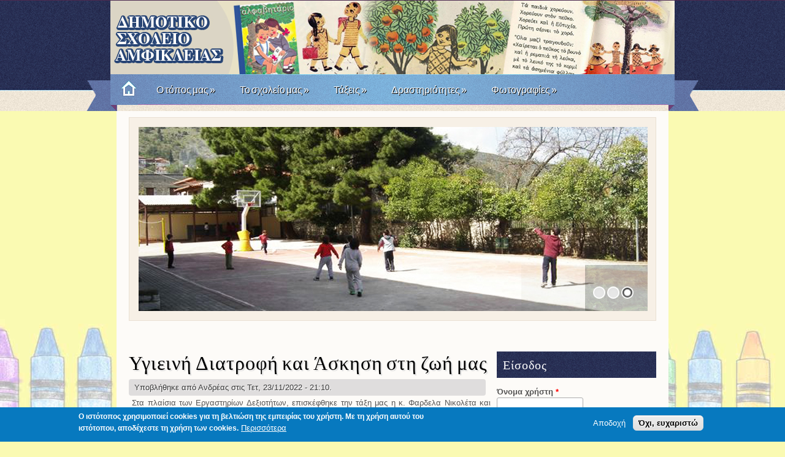

--- FILE ---
content_type: text/html; charset=utf-8
request_url: http://dimotikoamfikleias.gr/?page=16
body_size: 51917
content:
<!DOCTYPE html>
<html lang="el" dir="ltr">

<head>
  <meta charset="utf-8" />
<meta name="Generator" content="Drupal 7 (http://drupal.org)" />
<link rel="alternate" type="application/rss+xml" title="Δημοτικό Σχολείο Αμφίκλειας RSS" href="http://dimotikoamfikleias.gr/rss.xml" />
<link rel="shortcut icon" href="http://dimotikoamfikleias.gr/sites/all/themes/fresh/favicon.ico" type="image/vnd.microsoft.icon" />
  <title>Δημοτικό Σχολείο Αμφίκλειας</title>
  <link type="text/css" rel="stylesheet" href="http://dimotikoamfikleias.gr/sites/default/files/css/css_xE-rWrJf-fncB6ztZfd2huxqgxu4WO-qwma6Xer30m4.css" media="all" />
<link type="text/css" rel="stylesheet" href="http://dimotikoamfikleias.gr/sites/default/files/css/css_CueI6iIhjw1A3hMMafooESX1xK3VbUyz4fyChwRT_ns.css" media="all" />
<link type="text/css" rel="stylesheet" href="http://dimotikoamfikleias.gr/sites/default/files/css/css_1zirk6aUw-PFbscp7dxs91_2S4z4v-yfon0XSakm6L8.css" media="all" />
<link type="text/css" rel="stylesheet" href="http://dimotikoamfikleias.gr/sites/default/files/css/css_Awy0bB5F1eOWSG86QZEEE4ZRsqzhnxEjw6Sq5rfYTvM.css" media="all" />
  <script type="text/javascript" src="http://dimotikoamfikleias.gr/sites/default/files/js/js_YD9ro0PAqY25gGWrTki6TjRUG8TdokmmxjfqpNNfzVU.js"></script>
<script type="text/javascript" src="http://dimotikoamfikleias.gr/sites/default/files/js/js_RulCPHj8aUtatsXPqRSFtJIhBjBSAzFXZzADEVD4CHY.js"></script>
<script type="text/javascript" src="http://dimotikoamfikleias.gr/sites/default/files/js/js_hSKDFkkk7EOxeY5oRFX6r-xukDbQR1T3jGa1a9BMzXA.js"></script>
<script type="text/javascript" src="https://www.googletagmanager.com/gtag/js?id=UA-24251955-21"></script>
<script type="text/javascript">
<!--//--><![CDATA[//><!--
window.dataLayer = window.dataLayer || [];function gtag(){dataLayer.push(arguments)};gtag("js", new Date());gtag("set", "developer_id.dMDhkMT", true);gtag("config", "UA-24251955-21", {"groups":"default"});
//--><!]]>
</script>
<script type="text/javascript" src="http://dimotikoamfikleias.gr/sites/default/files/js/js_B6trsIOU5H5p-JX6EarGz1LyDX6fGfVAJNFW0Y6bzSg.js"></script>
<script type="text/javascript">
<!--//--><![CDATA[//><!--
jQuery.extend(Drupal.settings, {"basePath":"\/","pathPrefix":"","setHasJsCookie":0,"ajaxPageState":{"theme":"fresh","theme_token":"UreixqqKuMZRbgOwMbJ967-OOq2UELhMG9M3TH6-Uww","js":{"0":1,"sites\/all\/modules\/eu_cookie_compliance\/js\/eu_cookie_compliance.min.js":1,"misc\/jquery.js":1,"misc\/jquery-extend-3.4.0.js":1,"misc\/jquery-html-prefilter-3.5.0-backport.js":1,"misc\/jquery.once.js":1,"misc\/drupal.js":1,"sites\/all\/modules\/eu_cookie_compliance\/js\/jquery.cookie-1.4.1.min.js":1,"misc\/form-single-submit.js":1,"public:\/\/languages\/el__yvDZICxGowciT98nPhL_EtbP9dzmh9P1fZm2W7fTII.js":1,"sites\/all\/libraries\/colorbox\/jquery.colorbox-min.js":1,"sites\/all\/modules\/colorbox\/js\/colorbox.js":1,"sites\/all\/modules\/colorbox\/styles\/stockholmsyndrome\/colorbox_style.js":1,"sites\/all\/modules\/colorbox\/js\/colorbox_load.js":1,"sites\/all\/modules\/colorbox\/js\/colorbox_inline.js":1,"sites\/all\/modules\/dhtml_menu\/dhtml_menu.js":1,"sites\/all\/modules\/google_analytics\/googleanalytics.js":1,"https:\/\/www.googletagmanager.com\/gtag\/js?id=UA-24251955-21":1,"1":1,"sites\/all\/themes\/fresh\/js\/superfish.js":1,"sites\/all\/themes\/fresh\/js\/jquery.nivo.slider.pack.js":1,"sites\/all\/themes\/fresh\/js\/slider.js":1,"sites\/all\/themes\/fresh\/js\/sfmenu.js":1},"css":{"modules\/system\/system.base.css":1,"modules\/system\/system.menus.css":1,"modules\/system\/system.messages.css":1,"modules\/system\/system.theme.css":1,"modules\/aggregator\/aggregator.css":1,"modules\/book\/book.css":1,"modules\/comment\/comment.css":1,"modules\/field\/theme\/field.css":1,"modules\/node\/node.css":1,"modules\/poll\/poll.css":1,"modules\/search\/search.css":1,"modules\/user\/user.css":1,"sites\/all\/modules\/colorbox\/styles\/stockholmsyndrome\/colorbox_style.css":1,"sites\/all\/modules\/ctools\/css\/ctools.css":1,"sites\/all\/modules\/dhtml_menu\/dhtml_menu.css":1,"sites\/all\/modules\/eu_cookie_compliance\/css\/eu_cookie_compliance.css":1,"sites\/all\/modules\/addtoany\/addtoany.css":1,"public:\/\/ctools\/css\/8695a9d3e23511e74e4cde79b7ae1666.css":1,"sites\/all\/themes\/fresh\/style.css":1,"sites\/all\/themes\/fresh\/nivo-slider.css":1}},"colorbox":{"opacity":"0.85","current":"{current} of {total}","previous":"\u00ab Prev","next":"Next \u00bb","close":"\u039a\u03bb\u03b5\u03af\u03c3\u03b9\u03bc\u03bf","maxWidth":"98%","maxHeight":"98%","fixed":true,"mobiledetect":true,"mobiledevicewidth":"480px","file_public_path":"\/sites\/default\/files","specificPagesDefaultValue":"admin*\nimagebrowser*\nimg_assist*\nimce*\nnode\/add\/*\nnode\/*\/edit\nprint\/*\nprintpdf\/*\nsystem\/ajax\nsystem\/ajax\/*"},"dhtmlMenu":{"nav":"clone","animation":{"effects":{"height":"height","opacity":"opacity","width":0},"speed":"500"},"effects":{"siblings":"close-same-tree","children":"none","remember":"0"},"filter":{"type":"whitelist","list":{"menu-external-links":"menu-external-links","menu-side-menu":"menu-side-menu","book-toc-1":0,"book-toc-5":0,"main-menu":0,"management":0,"navigation":0,"shortcut-set-1":0,"user-menu":0}}},"eu_cookie_compliance":{"cookie_policy_version":"1.0.0","popup_enabled":1,"popup_agreed_enabled":0,"popup_hide_agreed":0,"popup_clicking_confirmation":false,"popup_scrolling_confirmation":false,"popup_html_info":"\u003Cdiv class=\u0022eu-cookie-compliance-banner eu-cookie-compliance-banner-info eu-cookie-compliance-banner--opt-in\u0022\u003E\n  \u003Cdiv class=\u0022popup-content info\u0022\u003E\n        \u003Cdiv id=\u0022popup-text\u0022\u003E\n      \u003Cp\u003E\u003Cstrong\u003E\u039f \u03b9\u03c3\u03c4\u03cc\u03c4\u03bf\u03c0\u03bf\u03c2 \u03c7\u03c1\u03b7\u03c3\u03b9\u03bc\u03bf\u03c0\u03bf\u03b9\u03b5\u03af cookies \u03b3\u03b9\u03b1 \u03c4\u03b7 \u03b2\u03b5\u03bb\u03c4\u03b9\u03ce\u03c3\u03b7 \u03c4\u03b7\u03c2 \u03b5\u03bc\u03c0\u03b5\u03b9\u03c1\u03af\u03b1\u03c2 \u03c4\u03bf\u03c5 \u03c7\u03c1\u03ae\u03c3\u03c4\u03b7. \u039c\u03b5 \u03c4\u03b7 \u03c7\u03c1\u03ae\u03c3\u03b7 \u03b1\u03c5\u03c4\u03bf\u03cd \u03c4\u03bf\u03c5 \u03b9\u03c3\u03c4\u03cc\u03c4\u03bf\u03c0\u03bf\u03c5, \u03b1\u03c0\u03bf\u03b4\u03ad\u03c7\u03b5\u03c3\u03c4\u03b5 \u03c4\u03b7 \u03c7\u03c1\u03ae\u03c3\u03b7 \u03c4\u03c9\u03bd cookies.\u003C\/strong\u003E\u003C\/p\u003E\n              \u003Cbutton type=\u0022button\u0022 class=\u0022find-more-button eu-cookie-compliance-more-button\u0022\u003E\u03a0\u03b5\u03c1\u03b9\u03c3\u03c3\u03cc\u03c4\u03b5\u03c1\u03b1\u003C\/button\u003E\n          \u003C\/div\u003E\n    \n    \u003Cdiv id=\u0022popup-buttons\u0022 class=\u0022\u0022\u003E\n            \u003Cbutton type=\u0022button\u0022 class=\u0022agree-button eu-cookie-compliance-secondary-button\u0022\u003E\u0391\u03c0\u03bf\u03b4\u03bf\u03c7\u03ae\u003C\/button\u003E\n              \u003Cbutton type=\u0022button\u0022 class=\u0022decline-button eu-cookie-compliance-default-button\u0022 \u003E\u038c\u03c7\u03b9, \u03b5\u03c5\u03c7\u03b1\u03c1\u03b9\u03c3\u03c4\u03ce\u003C\/button\u003E\n          \u003C\/div\u003E\n  \u003C\/div\u003E\n\u003C\/div\u003E","use_mobile_message":false,"mobile_popup_html_info":"\u003Cdiv class=\u0022eu-cookie-compliance-banner eu-cookie-compliance-banner-info eu-cookie-compliance-banner--opt-in\u0022\u003E\n  \u003Cdiv class=\u0022popup-content info\u0022\u003E\n        \u003Cdiv id=\u0022popup-text\u0022\u003E\n                    \u003Cbutton type=\u0022button\u0022 class=\u0022find-more-button eu-cookie-compliance-more-button\u0022\u003E\u03a0\u03b5\u03c1\u03b9\u03c3\u03c3\u03cc\u03c4\u03b5\u03c1\u03b1\u003C\/button\u003E\n          \u003C\/div\u003E\n    \n    \u003Cdiv id=\u0022popup-buttons\u0022 class=\u0022\u0022\u003E\n            \u003Cbutton type=\u0022button\u0022 class=\u0022agree-button eu-cookie-compliance-secondary-button\u0022\u003E\u0391\u03c0\u03bf\u03b4\u03bf\u03c7\u03ae\u003C\/button\u003E\n              \u003Cbutton type=\u0022button\u0022 class=\u0022decline-button eu-cookie-compliance-default-button\u0022 \u003E\u038c\u03c7\u03b9, \u03b5\u03c5\u03c7\u03b1\u03c1\u03b9\u03c3\u03c4\u03ce\u003C\/button\u003E\n          \u003C\/div\u003E\n  \u003C\/div\u003E\n\u003C\/div\u003E\n","mobile_breakpoint":"768","popup_html_agreed":"\u003Cdiv\u003E\n  \u003Cdiv class=\u0022popup-content agreed\u0022\u003E\n    \u003Cdiv id=\u0022popup-text\u0022\u003E\n      \u003Ch2\u003EThank you for accepting cookies\u003C\/h2\u003E\n\u003Cp\u003EYou can now hide this message or find out more about cookies.\u003C\/p\u003E\n    \u003C\/div\u003E\n    \u003Cdiv id=\u0022popup-buttons\u0022\u003E\n      \u003Cbutton type=\u0022button\u0022 class=\u0022hide-popup-button eu-cookie-compliance-hide-button\u0022\u003E\u0391\u03c0\u03cc\u03ba\u03c1\u03c5\u03c8\u03b7\u003C\/button\u003E\n              \u003Cbutton type=\u0022button\u0022 class=\u0022find-more-button eu-cookie-compliance-more-button-thank-you\u0022 \u003E\u03a0\u03b5\u03c1\u03b9\u03c3\u03c3\u03cc\u03c4\u03b5\u03c1\u03b5\u03c2 \u03c0\u03bb\u03b7\u03c1\u03bf\u03c6\u03bf\u03c1\u03af\u03b5\u03c2\u003C\/button\u003E\n          \u003C\/div\u003E\n  \u003C\/div\u003E\n\u003C\/div\u003E","popup_use_bare_css":false,"popup_height":"auto","popup_width":"100%","popup_delay":1000,"popup_link":"\/content\/politiki-prostasias-prosopikon-dedomenon","popup_link_new_window":1,"popup_position":null,"fixed_top_position":1,"popup_language":"el","store_consent":false,"better_support_for_screen_readers":0,"reload_page":0,"domain":"","domain_all_sites":null,"popup_eu_only_js":0,"cookie_lifetime":"100","cookie_session":false,"disagree_do_not_show_popup":0,"method":"opt_in","allowed_cookies":"","withdraw_markup":"\u003Cbutton type=\u0022button\u0022 class=\u0022eu-cookie-withdraw-tab\u0022\u003EPrivacy settings\u003C\/button\u003E\n\u003Cdiv class=\u0022eu-cookie-withdraw-banner\u0022\u003E\n  \u003Cdiv class=\u0022popup-content info\u0022\u003E\n    \u003Cdiv id=\u0022popup-text\u0022\u003E\n      \u003Ch2\u003EWe use cookies on this site to enhance your user experience\u003C\/h2\u003E\n\u003Cp\u003EYou have given your consent for us to set cookies.\u003C\/p\u003E\n    \u003C\/div\u003E\n    \u003Cdiv id=\u0022popup-buttons\u0022\u003E\n      \u003Cbutton type=\u0022button\u0022 class=\u0022eu-cookie-withdraw-button\u0022\u003EWithdraw consent\u003C\/button\u003E\n    \u003C\/div\u003E\n  \u003C\/div\u003E\n\u003C\/div\u003E\n","withdraw_enabled":false,"withdraw_button_on_info_popup":false,"cookie_categories":[],"cookie_categories_details":[],"enable_save_preferences_button":true,"cookie_name":"","cookie_value_disagreed":"0","cookie_value_agreed_show_thank_you":"1","cookie_value_agreed":"2","containing_element":"body","automatic_cookies_removal":true,"close_button_action":"close_banner"},"googleanalytics":{"account":["UA-24251955-21"],"trackOutbound":1,"trackMailto":1,"trackDownload":1,"trackDownloadExtensions":"7z|aac|arc|arj|asf|asx|avi|bin|csv|doc(x|m)?|dot(x|m)?|exe|flv|gif|gz|gzip|hqx|jar|jpe?g|js|mp(2|3|4|e?g)|mov(ie)?|msi|msp|pdf|phps|png|ppt(x|m)?|pot(x|m)?|pps(x|m)?|ppam|sld(x|m)?|thmx|qtm?|ra(m|r)?|sea|sit|tar|tgz|torrent|txt|wav|wma|wmv|wpd|xls(x|m|b)?|xlt(x|m)|xlam|xml|z|zip","trackColorbox":1},"urlIsAjaxTrusted":{"\/node?destination=node%3Fpage%3D16":true,"\/?page=16":true}});
//--><!]]>
</script>
  <!--[if lt IE 9]>
    <script src="http://html5shiv.googlecode.com/svn/trunk/html5.js"></script>
  <![endif]-->
</head>

<body class="html front not-logged-in one-sidebar sidebar-first page-node" >
    <div id="topbar">
<div class="feedlist">
  <ul>
    <li><a href="//rss.xml">RSS</a></li>
    <li><a href="http://www.facebook.com/saran.quardz" target="_blank" rel="me">Facebook</a></li> 
    <li><a href="http://www.twitter.com/saranquardz" target="_blank" rel="me">Twitter</a></li>
  </ul>
</div>
</div>
<div id="masthead">
  <div id="top">
    <div class="head">      
          <h1 class="sitename"><a href="/" title="Αρχική"></a></h1>
  <div class="clear"></div>	
    </div>
  </div>
	
  <div id="botmenu">
    <a title="Home" href="/" class="homemenu"> </a>
    <div id="submenu">
    <ul class="menu"><li class="first expanded"><a href="/content/o-topos-mas">Ο  τόπος μας</a><ul class="menu"><li class="first leaf"><a href="/content/amfikleia">Αμφίκλεια</a></li>
<li class="last leaf"><a href="/content/axiotheata">Αξιοθέατα</a></li>
</ul></li>
<li class="expanded"><a href="/content/sholeio-mas">Το σχολείο μας</a><ul class="menu"><li class="first leaf"><a href="/content/dieythynsi">Διεύθυνση</a></li>
<li class="leaf"><a href="/content/ekpaideytikoi">Εκπαιδευτικοί</a></li>
<li class="leaf"><a href="/content/egkatastaseis" title="">Εγκαταστάσεις</a></li>
<li class="leaf"><a href="/content/syllogos-goneon" title="">Πρόγραμμα</a></li>
<li class="last leaf"><a href="/content/syllogos-goneon" title="">Σύλλογος Γονέων</a></li>
</ul></li>
<li class="expanded"><a href="/" title="" class="active">Τάξεις</a><ul class="menu"><li class="first leaf"><a href="/taxeis/taxi" title="">Α&#039;</a></li>
<li class="leaf"><a href="/taxeis/b-taxi" title="">Β&#039;</a></li>
<li class="leaf"><a href="/taxeis/g-taxi" title="">Γ&#039;</a></li>
<li class="leaf"><a href="/taxeis/d" title="">Δ΄</a></li>
<li class="leaf"><a href="/taxeis/e-taxi" title="">Ε&#039;</a></li>
<li class="leaf"><a href="/taxeis/st-taxi" title="">ΣΤ&#039;</a></li>
<li class="leaf"><a href="/drastiriotites/tmima-entaxis" title="">Τμήμα Ένταξης</a></li>
<li class="leaf"><a href="/drastiriotites/oloimero" title="">Ολοήμερο</a></li>
<li class="last leaf"><a href="/taxeis/vivliothiki" title="">Βιβλιοθήκη</a></li>
</ul></li>
<li class="expanded"><a href="/content/dieythynsi" title="">Δραστηριότητες</a><ul class="menu"><li class="first leaf"><a href="/drastiriotites/eyelikti-zoni" title="">Ευέλικτη Ζώνη</a></li>
<li class="leaf"><a href="/drastiriotites/peribantologika" title="">Περιβαλλοντικά</a></li>
<li class="leaf"><a href="/drastiriotites/diafora" title="">Εκδρομές-Διάφορα</a></li>
<li class="last leaf"><a href="/fotografies/ekdiloseis" title="">Δράσεις σχολείου</a></li>
</ul></li>
<li class="expanded"><a href="/" title="" class="active">Φωτογραφίες</a><ul class="menu"><li class="first leaf"><a href="/content/sholeio-mas-me-heimoniatiko-fonto">Το Σχολείο μας</a></li>
<li class="leaf"><a href="/fotografies/ekdromes" title="">Εκδρομές</a></li>
<li class="last leaf"><a href="/fotografies/istoriko-arheio" title="">Ιστορικό αρχείο</a></li>
</ul></li>
<li class="last leaf"><a href="/content/pos-thymomaste-tin-epanastasi-toy-21-mia-sholiki-drasi-topikis-istorias">Πώς θυμόμαστε την Επανάσταση του &#039;21;  Μια σχολική δράση τοπικής ιστορίας</a></li>
</ul>    </div>
  </div>
</div>

<div id="wrapper">
 <div id="casing">
	
          <div id="nivo-cover">
      <div id="nivo-box">
      <div id="slider" class="nivoSlider">
      <a href="/content/sholeio-mas"><img class="slideimg" src="/sites/all/themes/fresh/images/slide-image-1.jpg"/></a>
      <a href="/content/amfikleia"><img class="slideimg" src="/sites/all/themes/fresh/images/slide-image-2.jpg"/></a>
      <a href="/content/axiotheata"><img class="slideimg" src="/sites/all/themes/fresh/images/slide-image-3.jpg"/></a>
      </div>
      </div><!-- nivo-box -->
    </div> <!-- nivo-cover -->	

    
  
  <div id="content">
  <div class="breadcrumb"></div>  <section id="main" role="main" class="post">
        <a id="main-content"></a>
                            <div class="region region-content">
  <div id="block-system-main" class="block block-system">

      
  <div class="content">
      <article id="node-1638" class="node node-takseis node-promoted node-teaser clearfix" about="/content/ygieini-diatrofi-kai-askisi-sti-zoi-mas" typeof="sioc:Item foaf:Document">
          <header>
	                  <h2 class="title" ><a href="/content/ygieini-diatrofi-kai-askisi-sti-zoi-mas">Υγιεινή Διατροφή και Άσκηση στη ζωή μας</a></h2>
            <span property="dc:title" content="Υγιεινή Διατροφή και Άσκηση στη ζωή μας" class="rdf-meta element-hidden"></span><span property="sioc:num_replies" content="0" datatype="xsd:integer" class="rdf-meta element-hidden"></span>  
              <span class="submitted"><span property="dc:date dc:created" content="2022-11-23T21:10:00+02:00" datatype="xsd:dateTime" rel="sioc:has_creator">Υποβλήθηκε από <span class="username" xml:lang="" about="/users/eugenia" typeof="sioc:UserAccount" property="foaf:name" datatype="">Ανδρέας</span> στις Τετ, 23/11/2022 - 21:10.</span></span>
      
          </header>
  
  <div class="content">
    <div class="field field-name-body field-type-text-with-summary field-label-hidden"><div class="field-items"><div class="field-item even" property="content:encoded"><p style="text-align: justify;"> <span style="font-family: Verdana, Arial, Helvetica, sans-serif; font-size: 1em; white-space: pre-wrap;">Στα πλαίσια των Εργαστηρίων Δεξιοτήτων, επισκέφθηκε την τάξη μας η κ. Φαρδελα Νικολέτα και μας μίλησε για τη σημασία της υγιεινής διατροφής και της άσκησης στη ζωή μας.</span></p><p style="text-align: justify;"><span style="font-family: Verdana, Arial, Helvetica, sans-serif; font-size: 1em; white-space: pre-wrap;">Την ευχαριστούμε για την άμεση ανταπόκριση στο κάλεσμά μας!</span></p></div></div></div>  </div>

      <footer>
            <ul class="links inline"><li class="node-readmore first last"><a href="/content/ygieini-diatrofi-kai-askisi-sti-zoi-mas" rel="tag" title="Υγιεινή Διατροφή και Άσκηση στη ζωή μας">Διαβάστε περισσότερα<span class="element-invisible"> για Υγιεινή Διατροφή και Άσκηση στη ζωή μας</span></a></li>
</ul>    </footer>
  
    </article> <!-- /.node -->
  <article id="node-1637" class="node node-drastiriotites node-promoted node-teaser clearfix" about="/content/zoa-stin-prostateyomeni-periohi-toy-parnassoy" typeof="sioc:Item foaf:Document">
          <header>
	                  <h2 class="title" ><a href="/content/zoa-stin-prostateyomeni-periohi-toy-parnassoy">Ζώα στην προστατευόμενη περιοχή του  Παρνασσού</a></h2>
            <span property="dc:title" content="Ζώα στην προστατευόμενη περιοχή του  Παρνασσού" class="rdf-meta element-hidden"></span><span property="sioc:num_replies" content="0" datatype="xsd:integer" class="rdf-meta element-hidden"></span>  
              <span class="submitted"><span property="dc:date dc:created" content="2022-11-23T20:20:00+02:00" datatype="xsd:dateTime" rel="sioc:has_creator">Υποβλήθηκε από <span class="username" xml:lang="" about="/users/eugenia" typeof="sioc:UserAccount" property="foaf:name" datatype="">Ανδρέας</span> στις Τετ, 23/11/2022 - 20:20.</span></span>
      
          </header>
  
  <div class="content">
    <div class="field field-name-body field-type-text-with-summary field-label-hidden"><div class="field-items"><div class="field-item even" property="content:encoded"><p style="text-align: justify;">Οι μαθητές των Α΄και Γ΄ Τάξεων ενημερώθηκαν από εργαζόμενους  στην <span>Μονάδα Διαχείρισης Εθνικών Πάρκων Παρνασσού, Οίτης και Προστατευόμενων Περιοχών Ανατολικής Στερεάς Ελλάδας για τα ζώα που ζουν στην προστατευόμενη περιοχή του Παρνασσού.</span></p><p style="text-align: justify;"><span><img src="https://mail.dimotikoamfikleias.gr/sites/default/files/screenshot_7_3.png" width="580" height="348" /></span></p><p><span><img src="https://mail.dimotikoamfikleias.gr/sites/default/files/screenshot_8_3.png" width="580" height="390" /></span></p></div></div></div>  </div>

      <footer>
            <ul class="links inline"><li class="node-readmore first last"><a href="/content/zoa-stin-prostateyomeni-periohi-toy-parnassoy" rel="tag" title="Ζώα στην προστατευόμενη περιοχή του  Παρνασσού">Διαβάστε περισσότερα<span class="element-invisible"> για Ζώα στην προστατευόμενη περιοχή του  Παρνασσού</span></a></li>
</ul>    </footer>
  
    </article> <!-- /.node -->
  <article id="node-1636" class="node node-takseis node-promoted node-teaser clearfix" about="/content/episkepsi-se-artopoieio" typeof="sioc:Item foaf:Document">
          <header>
	                  <h2 class="title" ><a href="/content/episkepsi-se-artopoieio">Επίσκεψη σε Αρτοποιείο</a></h2>
            <span property="dc:title" content="Επίσκεψη σε Αρτοποιείο" class="rdf-meta element-hidden"></span><span property="sioc:num_replies" content="0" datatype="xsd:integer" class="rdf-meta element-hidden"></span>  
              <span class="submitted"><span property="dc:date dc:created" content="2022-11-23T20:00:00+02:00" datatype="xsd:dateTime" rel="sioc:has_creator">Υποβλήθηκε από <span class="username" xml:lang="" about="/users/eugenia" typeof="sioc:UserAccount" property="foaf:name" datatype="">Ανδρέας</span> στις Τετ, 23/11/2022 - 20:00.</span></span>
      
          </header>
  
  <div class="content">
    <div class="field field-name-body field-type-text-with-summary field-label-hidden"><div class="field-items"><div class="field-item even" property="content:encoded"><p style="text-align: justify;"><span style="font-family: Verdana, Arial, Helvetica, sans-serif; font-size: 1em; white-space: pre-wrap;">Στα πλαίσια των Εργαστηρίων Δεξιοτήτων, πραγματοποιήσαμε επίσκεψη στο Αρτοποιείο του κ. Σκορδά, για να μάθουμε από πού προέρχεται το ψωμί και πώς παρασκευάζεται.</span></p></div></div></div>  </div>

      <footer>
            <ul class="links inline"><li class="node-readmore first last"><a href="/content/episkepsi-se-artopoieio" rel="tag" title="Επίσκεψη σε Αρτοποιείο">Διαβάστε περισσότερα<span class="element-invisible"> για Επίσκεψη σε Αρτοποιείο</span></a></li>
</ul>    </footer>
  
    </article> <!-- /.node -->
  <article id="node-1635" class="node node-drastiriotites node-promoted node-teaser clearfix" about="/content/taxidi-stis-geyseis-toy-psomioy" typeof="sioc:Item foaf:Document">
          <header>
	                  <h2 class="title" ><a href="/content/taxidi-stis-geyseis-toy-psomioy">Ταξίδι στις γεύσεις του Ψωμιού</a></h2>
            <span property="dc:title" content="Ταξίδι στις γεύσεις του Ψωμιού" class="rdf-meta element-hidden"></span><span property="sioc:num_replies" content="0" datatype="xsd:integer" class="rdf-meta element-hidden"></span>  
              <span class="submitted"><span property="dc:date dc:created" content="2022-11-18T21:37:00+02:00" datatype="xsd:dateTime" rel="sioc:has_creator">Υποβλήθηκε από <span class="username" xml:lang="" about="/users/eugenia" typeof="sioc:UserAccount" property="foaf:name" datatype="">Ανδρέας</span> στις Παρ, 18/11/2022 - 21:37.</span></span>
      
          </header>
  
  <div class="content">
    <div class="field field-name-body field-type-text-with-summary field-label-hidden"><div class="field-items"><div class="field-item even" property="content:encoded"><p><span style="font-size: medium;">Ταξίδι στις γεύσεις του ψωμιού με την Εθνική Ομάδα Αρτοποιίας στις 20 &amp; 21 Νοεμβρίου στην Αμφίκλεια, μια ενδιαφέρουσα δράση και για τους μαθητές μας.</span></p><p><span> <img src="http://dimotikoamfikleias.gr/sites/default/files/psomi_1.png" width="580" height="836" /></span></p><p><span><img src="http://dimotikoamfikleias.gr/sites/default/files/psomi_2.png" width="580" height="315" /></span></p></div></div></div>  </div>

      <footer>
            <ul class="links inline"><li class="node-readmore first last"><a href="/content/taxidi-stis-geyseis-toy-psomioy" rel="tag" title="Ταξίδι στις γεύσεις του Ψωμιού">Διαβάστε περισσότερα<span class="element-invisible"> για Ταξίδι στις γεύσεις του Ψωμιού</span></a></li>
</ul>    </footer>
  
    </article> <!-- /.node -->
  <article id="node-1634" class="node node-drastiriotites node-promoted node-teaser clearfix" about="/content/proseggizontas-ton-topo-mas" typeof="sioc:Item foaf:Document">
          <header>
	                  <h2 class="title" ><a href="/content/proseggizontas-ton-topo-mas">Προσεγγίζοντας τον τόπο μας</a></h2>
            <span property="dc:title" content="Προσεγγίζοντας τον τόπο μας" class="rdf-meta element-hidden"></span><span property="sioc:num_replies" content="0" datatype="xsd:integer" class="rdf-meta element-hidden"></span>  
              <span class="submitted"><span property="dc:date dc:created" content="2022-11-08T19:11:00+02:00" datatype="xsd:dateTime" rel="sioc:has_creator">Υποβλήθηκε από <span class="username" xml:lang="" about="/users/eugenia" typeof="sioc:UserAccount" property="foaf:name" datatype="">Ανδρέας</span> στις Τρί, 08/11/2022 - 19:11.</span></span>
      
          </header>
  
  <div class="content">
    <div class="field field-name-body field-type-text-with-summary field-label-hidden"><div class="field-items"><div class="field-item even" property="content:encoded"><p style="text-align: justify;">Τη Δευτέρα 31 Οκτωβρίου , οι μαθητές της Ε` και της ΣΤ` τάξης , μαζί με τις  δασκάλες τους και τη Διευθύντρια του σχολείου , «ταξιδέψαν» με την αφηγηματική  γλυκύτητα και εκλαϊκευμένη προσέγγιση του κ. Άγγελου Ζηκάκου, στην πανάρχαια τέχνη της ζωγραφικής απεικόνισης και τη διαχρονική της εξέλιξη. Ακούσανε με ενδιαφέρον την ιστορία της ζωγραφικής από την εποχή των σπηλαίων του πρωτανθρώπου, μέχρι τα νεώτερα χρόνια και τις μέρες μας .</p></div></div></div>  </div>

      <footer>
            <ul class="links inline"><li class="node-readmore first last"><a href="/content/proseggizontas-ton-topo-mas" rel="tag" title="Προσεγγίζοντας τον τόπο μας">Διαβάστε περισσότερα<span class="element-invisible"> για Προσεγγίζοντας τον τόπο μας</span></a></li>
</ul>    </footer>
  
    </article> <!-- /.node -->
  <article id="node-1633" class="node node-takseis node-promoted node-teaser clearfix" about="/content/istoria-anagennisi" typeof="sioc:Item foaf:Document">
          <header>
	                  <h2 class="title" ><a href="/content/istoria-anagennisi">Ιστορία-Αναγέννηση</a></h2>
            <span property="dc:title" content="Ιστορία-Αναγέννηση" class="rdf-meta element-hidden"></span><span property="sioc:num_replies" content="0" datatype="xsd:integer" class="rdf-meta element-hidden"></span>  
              <span class="submitted"><span property="dc:date dc:created" content="2022-11-06T10:46:00+02:00" datatype="xsd:dateTime" rel="sioc:has_creator">Υποβλήθηκε από <span class="username" xml:lang="" about="/users/eugenia" typeof="sioc:UserAccount" property="foaf:name" datatype="">Ανδρέας</span> στις Κυρ, 06/11/2022 - 10:46.</span></span>
      
          </header>
  
  <div class="content">
    <div class="field field-name-body field-type-text-with-summary field-label-hidden"><div class="field-items"><div class="field-item even" property="content:encoded"><p> Στα πλαίσια του μαθήματος της Ιστορίας της Στ΄Τάξης, οι μαθητές και οι μαθήτριες ζωγράφισαν τη Μόνα Λίζα του Ντα Βίντσι από την περίοδο της Αναγέννησης.</p><p><img src="https://dimotikoamfikleias.gr/sites/default/files/screenshot_11_1.png" width="580" height="418" /></p><p><img src="https://dimotikoamfikleias.gr/sites/default/files/screenshot_16.png" width="580" height="398" /></p><p><img src="https://dimotikoamfikleias.gr/sites/default/files/screenshot_10_1.png" width="580" height="439" /></p></div></div></div>  </div>

      <footer>
            <ul class="links inline"><li class="node-readmore first last"><a href="/content/istoria-anagennisi" rel="tag" title="Ιστορία-Αναγέννηση">Διαβάστε περισσότερα<span class="element-invisible"> για Ιστορία-Αναγέννηση</span></a></li>
</ul>    </footer>
  
    </article> <!-- /.node -->
  <article id="node-1632" class="node node-photo-gallery node-promoted node-teaser clearfix" about="/content/distomo-noemvris-2022" typeof="sioc:Item foaf:Document">
          <header>
	                  <h2 class="title" ><a href="/content/distomo-noemvris-2022">Δίστομο -  Νοέμβρης 2022</a></h2>
            <span property="dc:title" content="Δίστομο -  Νοέμβρης 2022" class="rdf-meta element-hidden"></span><span property="sioc:num_replies" content="0" datatype="xsd:integer" class="rdf-meta element-hidden"></span>  
      
          </header>
  
  <div class="content">
    <div class="field field-name-field-album field-type-taxonomy-term-reference field-label-inline clearfix"><div class="field-label">Κατηγορία:&nbsp;</div><div class="field-items"><div class="field-item even"><a href="/fotografies/ekdromes" typeof="skos:Concept" property="rdfs:label skos:prefLabel" datatype="">Εκπαιδευτικές επισκέψεις</a></div></div></div><div class="field field-name-body field-type-text-with-summary field-label-hidden"><div class="field-items"><div class="field-item even" property="content:encoded"><p> Εκπαιδευτική επίσκεχη των Ε΄και Στ΄Τάξεων στον Καρακόλιθο και στο Μουσείο Θυμάτων Ναζισμού στο Δίστομο.</p><p> </p></div></div></div>  </div>

      <footer>
            <ul class="links inline"><li class="node-readmore first last"><a href="/content/distomo-noemvris-2022" rel="tag" title="Δίστομο -  Νοέμβρης 2022">Διαβάστε περισσότερα<span class="element-invisible"> για Δίστομο -  Νοέμβρης 2022</span></a></li>
</ul>    </footer>
  
    </article> <!-- /.node -->
  <article id="node-1631" class="node node-takseis node-promoted node-teaser clearfix" about="/content/tpe" typeof="sioc:Item foaf:Document">
          <header>
	                  <h2 class="title" ><a href="/content/tpe">Τ.Π.Ε</a></h2>
            <span property="dc:title" content="Τ.Π.Ε" class="rdf-meta element-hidden"></span><span property="sioc:num_replies" content="0" datatype="xsd:integer" class="rdf-meta element-hidden"></span>  
              <span class="submitted"><span property="dc:date dc:created" content="2022-11-06T10:06:00+02:00" datatype="xsd:dateTime" rel="sioc:has_creator">Υποβλήθηκε από <span class="username" xml:lang="" about="/users/eugenia" typeof="sioc:UserAccount" property="foaf:name" datatype="">Ανδρέας</span> στις Κυρ, 06/11/2022 - 10:06.</span></span>
      
          </header>
  
  <div class="content">
    <div class="field field-name-body field-type-text-with-summary field-label-hidden"><div class="field-items"><div class="field-item even" property="content:encoded"><p> <img src="https://dimotikoamfikleias.gr/sites/default/files/abatar.png" width="580" /></p><p><img src="https://dimotikoamfikleias.gr/sites/default/files/abatar_1.png" width="580" height="445" /></p></div></div></div>  </div>

      <footer>
            <ul class="links inline"><li class="node-readmore first last"><a href="/content/tpe" rel="tag" title="Τ.Π.Ε">Διαβάστε περισσότερα<span class="element-invisible"> για Τ.Π.Ε</span></a></li>
</ul>    </footer>
  
    </article> <!-- /.node -->
<h2 class="element-invisible">Σελίδες</h2><div class="item-list"><ul class="pager"><li class="pager-first first"><a title="Πρώτη σελίδα" href="/node">« πρώτη</a></li>
<li class="pager-previous"><a title="Προηγούμενη σελίδα" href="/node?page=15">‹ προηγούμενη</a></li>
<li class="pager-ellipsis">…</li>
<li class="pager-item"><a title="πήγαινε στη σελίδα 13" href="/node?page=12">13</a></li>
<li class="pager-item"><a title="πήγαινε στη σελίδα 14" href="/node?page=13">14</a></li>
<li class="pager-item"><a title="πήγαινε στη σελίδα 15" href="/node?page=14">15</a></li>
<li class="pager-item"><a title="πήγαινε στη σελίδα 16" href="/node?page=15">16</a></li>
<li class="pager-current">17</li>
<li class="pager-item"><a title="πήγαινε στη σελίδα 18" href="/node?page=17">18</a></li>
<li class="pager-item"><a title="πήγαινε στη σελίδα 19" href="/node?page=18">19</a></li>
<li class="pager-item"><a title="πήγαινε στη σελίδα 20" href="/node?page=19">20</a></li>
<li class="pager-item"><a title="πήγαινε στη σελίδα 21" href="/node?page=20">21</a></li>
<li class="pager-ellipsis">…</li>
<li class="pager-next"><a title="Επόμενη σελίδα" href="/node?page=17">επόμενη ›</a></li>
<li class="pager-last last"><a title="Τελευταία σελίδα" href="/node?page=106">τελευταία »</a></li>
</ul></div>  </div>
  
</div> <!-- /.block -->
</div>
 <!-- /.region -->
  </section> <!-- /#main -->
  </div>
      <aside id="sidebar-first" role="complementary" class="sidebar clearfix">
      <div class="region region-sidebar-first">
  <div id="block-user-login" class="block block-user">

        <h2 >Είσοδος</h2>
    
  <div class="content">
    <form action="/node?destination=node%3Fpage%3D16" method="post" id="user-login-form" accept-charset="UTF-8"><div><div class="form-item form-type-textfield form-item-name">
  <label for="edit-name">Όνομα χρήστη <span class="form-required" title="Το πεδίο είναι απαραίτητο.">*</span></label>
 <input type="text" id="edit-name" name="name" value="" size="15" maxlength="60" class="form-text required" />
</div>
<div class="form-item form-type-password form-item-pass">
  <label for="edit-pass">Συνθηματικό <span class="form-required" title="Το πεδίο είναι απαραίτητο.">*</span></label>
 <input type="password" id="edit-pass" name="pass" size="15" maxlength="128" class="form-text required" />
</div>
<div class="item-list"><ul><li class="first last"><a href="/user/password" title="Ανάκτηση νέου συνθηματικού εισόδου μέσω e-mail.">Ανάκτηση νέου συνθηματικού εισόδου</a></li>
</ul></div><input type="hidden" name="form_build_id" value="form-kPTh2HSofW13CPnphqTCWi3iZpbyGKyL2wUPsHwkS78" />
<input type="hidden" name="form_id" value="user_login_block" />
<div class="form-actions form-wrapper" id="edit-actions"><input type="submit" id="edit-submit" name="op" value="Είσοδος" class="form-submit" /></div></div></form>  </div>
  
</div> <!-- /.block -->
<div id="block-search-form" class="block block-search">

      
  <div class="content">
    <form action="/?page=16" method="post" id="search-block-form" accept-charset="UTF-8"><div><div class="container-inline">
      <h2 class="element-invisible">Φόρμα αναζήτησης</h2>
    <div class="form-item form-type-textfield form-item-search-block-form">
  <label class="element-invisible" for="edit-search-block-form--2">Αναζήτηση </label>
 <input title="Πληκτρολογήστε τους όρους που θέλετε να αναζητήσετε." type="text" id="edit-search-block-form--2" name="search_block_form" value="" size="15" maxlength="128" class="form-text" />
</div>
<div class="form-actions form-wrapper" id="edit-actions--2"><input type="submit" id="edit-submit--2" name="op" value="Αναζήτηση" class="form-submit" /></div><input type="hidden" name="form_build_id" value="form-S40N9jCSHnbpacxdG-oVSj0yWrVAxq3ekwSolNRxP40" />
<input type="hidden" name="form_id" value="search_block_form" />
</div>
</div></form>  </div>
  
</div> <!-- /.block -->
<div id="block-menu-menu-side-menu" class="block block-menu">

        <h2 >Χρήσιμα</h2>
    
  <div class="content">
    <ul class="menu"><li class="first collapsed dhtml-menu start-collapsed" id="dhtml_menu-4008"><a href="http://www.dimotikoamfikleias.gr" title="">Έγγραφα</a><ul class="menu"><li class="first collapsed dhtml-menu start-collapsed" id="dhtml_menu-465"><a href="/node-tags/eggrafa" title="">Προς Γονείς</a></li>
<li class="last leaf dhtml-menu" id="dhtml_menu-491"><a href="/eggrafa/gia-ekpaideytikoys" title="">Προς Εκπαιδευτικούς</a></li>
</ul></li>
<li class="leaf dhtml-menu" id="dhtml_menu-466"><a href="/eggrafa/logismiko" title="">Λογισμικό</a></li>
<li class="leaf dhtml-menu" id="dhtml_menu-467"><a href="/content/syndesmoi" title="">Σύνδεσμοι</a></li>
<li class="leaf dhtml-menu" id="dhtml_menu-436"><a href="/contact" title="">Επικοινωνία</a></li>
<li class="last leaf dhtml-menu" id="dhtml_menu-1971"><a href="/content/arthra-mathiton" title="">Άρθρα-Δημιουργίες μαθητών</a></li>
</ul>  </div>
  
</div> <!-- /.block -->
<div id="block-block-26" class="block block-block">

        <h2 >Διαδραστικά Σχολικά Βιβλία</h2>
    
  <div class="content">
    <p><a href="http://ebooks.edu.gr/ebooks/v2/allmaterial.jsp"><img src="https://dimotikoamfikleias.gr/sites/default/files/images_24.jpg" width="250" height="115" /></a></p>  </div>
  
</div> <!-- /.block -->
<div id="block-block-14" class="block block-block">

        <h2 >Σχολικός οδηγός για γονείς</h2>
    
  <div class="content">
    <p><a href="https://www.aftodioikisi.gr/wp-content/uploads/2019/02/%CE%A3%CF%87%CE%BF%CE%BB%CE%B9%CE%BA%CF%8C-%CE%9F%CE%B4%CE%B7%CE%B3%CF%8C.pdf" target="_blank">Πατήστε στο σύνδεσμο</a></p><p><a href="https://www.aftodioikisi.gr/wp-content/uploads/2019/02/%CE%A3%CF%87%CE%BF%CE%BB%CE%B9%CE%BA%CF%8C-%CE%9F%CE%B4%CE%B7%CE%B3%CF%8C.pdf" target="_blank"><img src="https://dimotikoamfikleias.gr/sites/default/files/sxolikos-odigos_1.jpg" width="250" height="156" /></a></p>  </div>
  
</div> <!-- /.block -->
<div id="block-block-23" class="block block-block">

        <h2 >Ηλεκτρονική σχολική τάξη (e-class)- Είσοδος</h2>
    
  <div class="content">
    <p><a href="https://eclass.sch.gr/">https://eclass.sch.gr/</a></p>  </div>
  
</div> <!-- /.block -->
<div id="block-block-22" class="block block-block">

        <h2 >ΜΑΘΑΙΝΟΥΜΕ ΣΠΙΤΙ - ΕΡΤ web</h2>
    
  <div class="content">
    <p><a href="https://webtv.ert.gr/shows/mathainoume-sto-spiti/">https://webtv.ert.gr/shows/mathainoume-sto-spiti/</a></p>  </div>
  
</div> <!-- /.block -->
<div id="block-block-21" class="block block-block">

        <h2 >Φωτόδεντρο</h2>
    
  <div class="content">
    <p><a href="http://photodentro.edu.gr/video/subject-search?locale=el"><img src="https://dimotikoamfikleias.gr/sites/default/files/fotodedro-300x167.jpg" width="250" height="139" /></a></p><p><a href="http://photodentro.edu.gr/video/subject-search?locale=el">http://photodentro.edu.gr/video/subject-search?locale=el</a></p>  </div>
  
</div> <!-- /.block -->
<div id="block-block-6" class="block block-block">

        <h2 >Μάθετε για τον σεισμό</h2>
    
  <div class="content">
    <p style="text-align: center;"><a href="http://kids.oasp.gr/" target="_blank"><img src="https://dimotikoamfikleias.gr/sites/default/files/pictures/epikoinonia_32.jpg" width="256" height="197" style="display: block; margin-left: auto; margin-right: auto;" /></a><a href="http://kids.oasp.gr/" target="_blank">Οργανισμός Αντισεισμικού<br />Σχεδιασμού και Προστασίας</a></p>  </div>
  
</div> <!-- /.block -->
<div id="block-block-25" class="block block-block">

        <h2 >.</h2>
    
  <div class="content">
    <p><iframe src="https://www.youtube.com/embed/hRWKD_60AD8" frameborder="0" width="250" height="206"></iframe></p>  </div>
  
</div> <!-- /.block -->
<div id="block-node-recent" class="block block-node">

        <h2 >Πρόσφατο περιεχόμενο</h2>
    
  <div class="content">
    <table>
<tbody>
 <tr class="odd"><td class="title-author"><div class="node-title"><a href="/content/eyhes-12">Ευχές</a></div><div class="node-author"><span class="username" xml:lang="" about="/users/eugenia" typeof="sioc:UserAccount" property="foaf:name" datatype="">Ανδρέας</span></div></td><td class="edit"></td><td class="delete"></td> </tr>
 <tr class="even"><td class="title-author"><div class="node-title"><a href="/content/dorea-ypologiston">Δωρεά υπολογιστών </a></div><div class="node-author"><span class="username" xml:lang="" about="/users/eugenia" typeof="sioc:UserAccount" property="foaf:name" datatype="">Ανδρέας</span></div></td><td class="edit"></td><td class="delete"></td> </tr>
 <tr class="odd"><td class="title-author"><div class="node-title"><a href="/content/epeteios-tis-epeteioy-toy-polytehneioy-17-noemvrioy-2025">Εορτασμός της επετείου του Πολυτεχνείου-17 Νοεμβρίου 2025</a></div><div class="node-author"><span class="username" xml:lang="" about="/users/eugenia" typeof="sioc:UserAccount" property="foaf:name" datatype="">Ανδρέας</span></div></td><td class="edit"></td><td class="delete"></td> </tr>
</tbody>
</table>
  </div>
  
</div> <!-- /.block -->
<div id="block-block-7" class="block block-block">

        <h2 >Χαμόγελο του παιδιού</h2>
    
  <div class="content">
    <p style="text-align: center;"><a href="http://www.hamogelo.gr/" target="_blank"><img src="https://dimotikoamfikleias.gr/sites/default/files/pictures/xamogelo_toy_paidioy.jpg" width="215" height="215" style="display: block; margin-left: auto; margin-right: auto;" /></a><a href="https://dimotikoamfikleias.gr/sites/default/files/epainos.jpeg"><img src="https://dimotikoamfikleias.gr/sites/default/files/epainos.jpeg" width="255" height="200" style="display: block; margin-left: auto; margin-right: auto;" /></a>Κάντε κλικ στην εικόνα</p><p> </p>  </div>
  
</div> <!-- /.block -->
</div>
 <!-- /.region -->
    </aside>  <!-- /#sidebar-first -->
  
<div class="clear"></div>
</div> 
</div>

<div class="bottomcover">
<div id="bottom">
 <!-- / start first footer block -->
    <div class="botwid">
      <div class="region region-footer-first">
  <div id="block-block-18" class="block block-block">

      
  <div class="content">
    <p><a href="http://www.dimotikoamfikleias.gr/content/1916-2016-i-istoria-toy-sholeioy-mas-0"><img src="https://dimotikoamfikleias.gr/sites/default/files/50.jpg" width="180" height="266" /></a></p>  </div>
  
</div> <!-- /.block -->
<div id="block-block-10" class="block block-block">

      
  <div class="content">
    <p><a href="http://www.dimotikoamfikleias.gr/content/ekpaideytiki-imerida-19-6-2012-1" target="_self"><img src="[data-uri]" width="180" height="233" /></a>         </p>  </div>
  
</div> <!-- /.block -->
<div id="block-block-15" class="block block-block">

      
  <div class="content">
    <p><a href="http://www.dimotikoamfikleias.gr/content/pagkosmia-imera-dasoponias-fotografies"><img src="https://dimotikoamfikleias.gr/sites/default/files/afisa_dasoponias_1.jpg" width="180" height="266" /></a></p>  </div>
  
</div> <!-- /.block -->
<div id="block-block-31" class="block block-block">

      
  <div class="content">
    <p><a href="http://www.dimotikoamfikleias.gr/content/ekpaideytiko-seminario-protes-voitheies-se-ektakti-anagki" target="_self"><img src="https://dimotikoamfikleias.gr/sites/default/files/dimotiko_2_page-0001_3_1.jpg" width="180" /></a></p>  </div>
  
</div> <!-- /.block -->
<div id="block-block-34" class="block block-block">

      
  <div class="content">
    <p><a href="http://www.dimotikoamfikleias.gr/content/enimerotiki-ekdilosi-asfalis-ploigisi-sto-diadiktyo" target="_self"><img src="https://dimotikoamfikleias.gr/sites/default/files/afisa_4.jpg" width="180" /></a></p>  </div>
  
</div> <!-- /.block -->
</div>
 <!-- /.region -->
    </div> <!-- / end first footer -->
   <!-- / start second footer block -->
    <div class="botwid">
      <div class="region region-footer-second">
  <div id="block-block-12" class="block block-block">

      
  <div class="content">
    <p><a href="http://www.dimotikoamfikleias.gr/content/paroysiasi-ton-vivlion-toy-k-i-skorda" target="_blank"><img src="http://www.dimotikoamfikleias.gr/sites/default/files/2012_03_23_421_0.jpg" width="180" height="261" /></a></p>  </div>
  
</div> <!-- /.block -->
<div id="block-block-16" class="block block-block">

      
  <div class="content">
    <p><a href="http://www.dimotikoamfikleias.gr/content/i-filanagnosia-os-mia-proklisi-sti-didaktiki-diadikasia#overlay=node/860/edit"><img src="https://dimotikoamfikleias.gr/sites/default/files/afisa_2_2.jpg" width="180" /></a></p>  </div>
  
</div> <!-- /.block -->
<div id="block-block-19" class="block block-block">

      
  <div class="content">
    <p><a href="http://polydrososparnassou.blogspot.gr/2018/03/blog-post_53.html"><img src="https://dimotikoamfikleias.gr/sites/default/files/afisa_0.png" width="190" height="269" /></a></p>  </div>
  
</div> <!-- /.block -->
<div id="block-block-32" class="block block-block">

      
  <div class="content">
    <p><a href="http://www.dimotikoamfikleias.gr/content/paramythoapogeyma-sto-aithrio-toy-ppk-amfikleias-tetarti-1082022-730" target="_self"><img src="https://dimotikoamfikleias.gr/sites/default/files/dimotiko_-_moylara_2_page-0001.jpg" width="180" height="255" /></a></p>  </div>
  
</div> <!-- /.block -->
<div id="block-block-35" class="block block-block">

      
  <div class="content">
    <p><a href="http://www.dimotikoamfikleias.gr/content/apotypoma-toy-1821-ston-topo-moy" target="_blank"><img src="https://dimotikoamfikleias.gr/sites/default/files/2i_efimerida_aggizontas_ta_ihni_mias_epanastasis_-_antigrafi-1_page-0001.jpg" width="180" height="127" /></a></p>  </div>
  
</div> <!-- /.block -->
</div>
 <!-- /.region -->
    </div> <!-- / end second footer -->
    <!-- / start fourth footer block -->
    <div class="botwid">
      <div class="region region-footer-fourth">
  <div id="block-block-24" class="block block-block">

      
  <div class="content">
    <p><a href="http://www.dimotikoamfikleias.gr/content/diadiktyaki-ekdilosi-toy-dimotikoy-sholeioy-amfikleias-tetarti-31-03-2021"><img src="https://dimotikoamfikleias.gr/sites/default/files/a.dim.sh.amfikleias_programma_ekdilosis_31-03-2021__5.jpg" width="250" height="354" /></a></p>
  </div>
  
</div> <!-- /.block -->
<div id="block-block-17" class="block block-block">

        <h2 >Teachers4Europe 2015-16</h2>
    
  <div class="content">
    <p><a href="https://www.youtube.com/watch?v=CX7hGxRMqxE"><img src="https://dimotikoamfikleias.gr/sites/default/files/eikona1_0.png" width="180" height="173" /></a></p>  </div>
  
</div> <!-- /.block -->
<div id="block-block-11" class="block block-block">

      
  <div class="content">
    <p><a href="http://www.dimotikoamfikleias.gr/content/1o-ekpaideytiko-synedrio-kata-tis-vias-1i-imera" target="_self"><img src="http://www.dimotikoamfikleias.gr/sites/default/files/afisateliki_732x1024.jpg" alt="http://www.dimotikoamfikleias.gr/sites/default/files/afisateliki_732x1024.jpg" width="180" height="252" /></a></p>  </div>
  
</div> <!-- /.block -->
<div id="block-block-33" class="block block-block">

      
  <div class="content">
    <p><a href="http://www.dimotikoamfikleias.gr/content/apotypoma-toy-21-ston-topo-moy-amfikleia-dadi" target="_self"><img src="https://dimotikoamfikleias.gr/sites/default/files/dimotiko_politistiki_diadromi_page-0001_0.jpg" width="180" height="254" /></a></p>  </div>
  
</div> <!-- /.block -->
<div id="block-block-36" class="block block-block">

      
  <div class="content">
    <p><a href="http://www.dimotikoamfikleias.gr/content/pos-thymomaste-tin-epanastasi-toy-21-mia-sholiki-drasi-topikis-istorias" target="_self"><img src="https://dimotikoamfikleias.gr/sites/default/files/os_thymamai_tin_epanastasi_page-0001.jpg" width="180" height="137" /></a></p>  </div>
  
</div> <!-- /.block -->
</div>
 <!-- /.region -->
    </div> <!-- / end fourth footer -->
  <div class="clear"></div>
</div> 
</div> 

<div id="footer">
  <div class="fcred">
  <div class="region region-footer">
  <div id="block-block-1" class="block block-block">

      
  <div class="content">
    <p style="font-size: 14px; text-align: center;"> </p><p style="font-size: 14px; text-align: center;"><span style="color: #ffffff; font-size: medium;"><strong>Copyright © 2012 Δημοτικό Σχολείο Αμφίκλειας - ΤΚ 35002, Τηλ. 22340-22295</strong></span></p><p style="font-size: 14px; text-align: center;"><span style="font-size: medium;"><strong><span style="color: #333399;"><span style="color: #000000;"><span style="color: #000000;">Δημιουργία <a href="http://www.gnosis.com.gr/" target="_blank">ΓΝΩΣΙΣ Computers</a></span>. <a href="https://dimotikoamfikleias.gr/content/politiki-prostasias-prosopikon-dedomenon"><span style="color: #000000;">Όροι χρήσης – Προστασία Προσωπικών Δεδομένων</span></a></span></span></strong></span></p>  </div>
  
</div> <!-- /.block -->
</div>
 <!-- /.region -->
<!--
        <div id="copyright">Επιμέλεια: Χουλιάρα-Σιδερά Γιώτα, Ράλλης Μιχαήλ<br /> Copyright &copy; 2026, Δημοτικό Σχολείο Αμφίκλειας - ΤΚ 35002, Τηλ. 22340-22295 </div>
            <div id="credits">Σχεδιασμός και δημιουργία από την <a href="http://www.gnosis.com.gr/" target="_blank">ΓΝΩΣΙΣ Computers</a>.</div>
    -->
  </div>
</div>  <script type="text/javascript">
<!--//--><![CDATA[//><!--
window.eu_cookie_compliance_cookie_name = "";
//--><!]]>
</script>
<script type="text/javascript" src="http://dimotikoamfikleias.gr/sites/default/files/js/js_b5uBqrfPrs_UEmgBeVFSOcXgjdijNE3mS-ZnwQ0jdnU.js"></script>
</body>

</html>